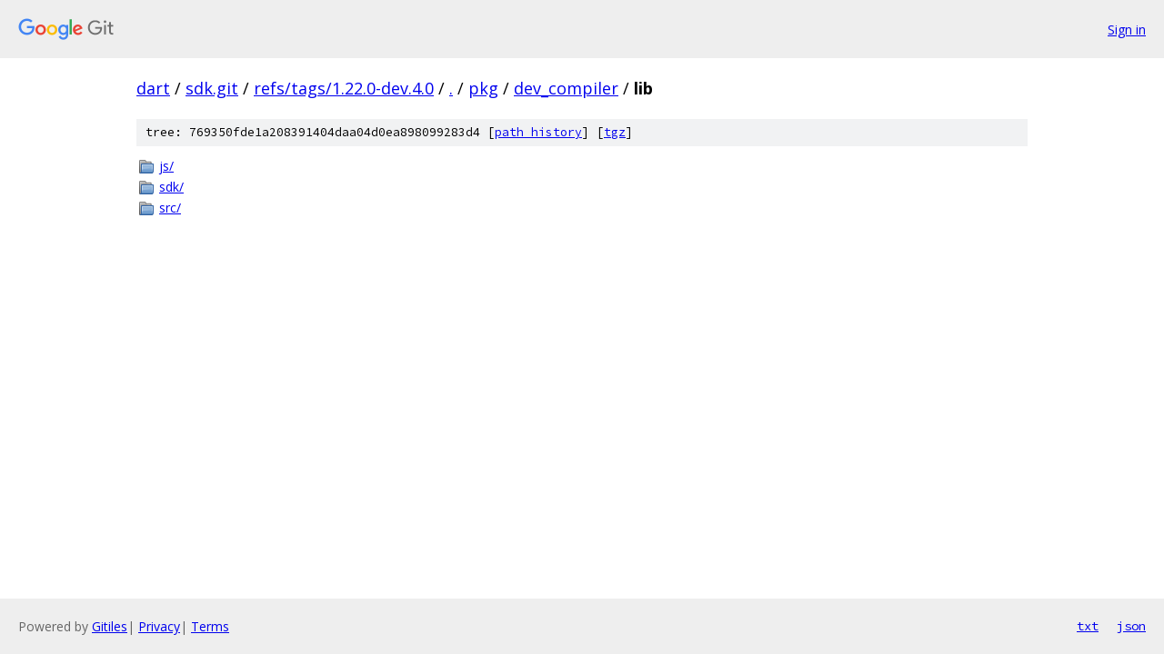

--- FILE ---
content_type: text/html; charset=utf-8
request_url: https://dart.googlesource.com/sdk.git/+/refs/tags/1.22.0-dev.4.0/pkg/dev_compiler/lib/
body_size: 691
content:
<!DOCTYPE html><html lang="en"><head><meta charset="utf-8"><meta name="viewport" content="width=device-width, initial-scale=1"><title>pkg/dev_compiler/lib - sdk.git - Git at Google</title><link rel="stylesheet" type="text/css" href="/+static/base.css"><!-- default customHeadTagPart --></head><body class="Site"><header class="Site-header"><div class="Header"><a class="Header-image" href="/"><img src="//www.gstatic.com/images/branding/lockups/2x/lockup_git_color_108x24dp.png" width="108" height="24" alt="Google Git"></a><div class="Header-menu"> <a class="Header-menuItem" href="https://accounts.google.com/AccountChooser?faa=1&amp;continue=https://dart.googlesource.com/login/sdk.git/%2B/refs/tags/1.22.0-dev.4.0/pkg/dev_compiler/lib">Sign in</a> </div></div></header><div class="Site-content"><div class="Container "><div class="Breadcrumbs"><a class="Breadcrumbs-crumb" href="/?format=HTML">dart</a> / <a class="Breadcrumbs-crumb" href="/sdk.git/">sdk.git</a> / <a class="Breadcrumbs-crumb" href="/sdk.git/+/refs/tags/1.22.0-dev.4.0">refs/tags/1.22.0-dev.4.0</a> / <a class="Breadcrumbs-crumb" href="/sdk.git/+/refs/tags/1.22.0-dev.4.0/">.</a> / <a class="Breadcrumbs-crumb" href="/sdk.git/+/refs/tags/1.22.0-dev.4.0/pkg">pkg</a> / <a class="Breadcrumbs-crumb" href="/sdk.git/+/refs/tags/1.22.0-dev.4.0/pkg/dev_compiler">dev_compiler</a> / <span class="Breadcrumbs-crumb">lib</span></div><div class="TreeDetail"><div class="u-sha1 u-monospace TreeDetail-sha1">tree: 769350fde1a208391404daa04d0ea898099283d4 [<a href="/sdk.git/+log/refs/tags/1.22.0-dev.4.0/pkg/dev_compiler/lib">path history</a>] <span>[<a href="/sdk.git/+archive/refs/tags/1.22.0-dev.4.0/pkg/dev_compiler/lib.tar.gz">tgz</a>]</span></div><ol class="FileList"><li class="FileList-item FileList-item--gitTree" title="Tree - js/"><a class="FileList-itemLink" href="/sdk.git/+/refs/tags/1.22.0-dev.4.0/pkg/dev_compiler/lib/js/">js/</a></li><li class="FileList-item FileList-item--gitTree" title="Tree - sdk/"><a class="FileList-itemLink" href="/sdk.git/+/refs/tags/1.22.0-dev.4.0/pkg/dev_compiler/lib/sdk/">sdk/</a></li><li class="FileList-item FileList-item--gitTree" title="Tree - src/"><a class="FileList-itemLink" href="/sdk.git/+/refs/tags/1.22.0-dev.4.0/pkg/dev_compiler/lib/src/">src/</a></li></ol></div></div> <!-- Container --></div> <!-- Site-content --><footer class="Site-footer"><div class="Footer"><span class="Footer-poweredBy">Powered by <a href="https://gerrit.googlesource.com/gitiles/">Gitiles</a>| <a href="https://policies.google.com/privacy">Privacy</a>| <a href="https://policies.google.com/terms">Terms</a></span><span class="Footer-formats"><a class="u-monospace Footer-formatsItem" href="?format=TEXT">txt</a> <a class="u-monospace Footer-formatsItem" href="?format=JSON">json</a></span></div></footer></body></html>